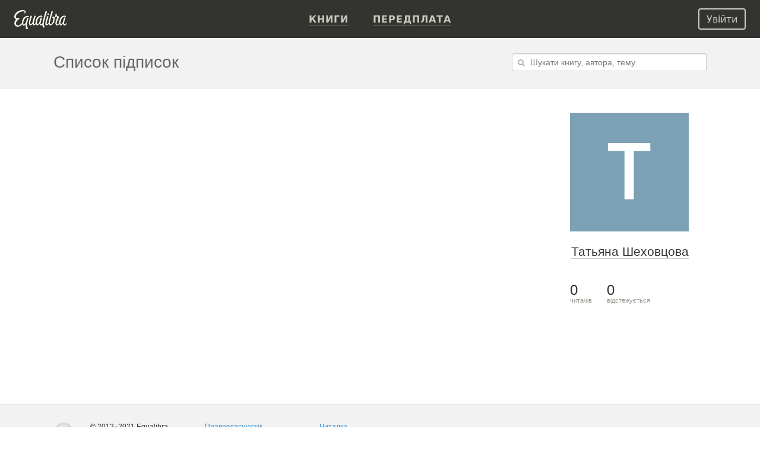

--- FILE ---
content_type: text/html; charset=UTF-8
request_url: https://equalibra.org/uk/tatyana.shehovtsova/followings/
body_size: 9430
content:
<!DOCTYPE html>
<!--[if lt IE 7]>
<html class="lt-ie9 lt-ie8 lt-ie7" prefix="og: http://ogp.me/ns#"> <![endif]-->
<!--[if IE 7]>
<html class="lt-ie9 lt-ie8" prefix="og: http://ogp.me/ns#"> <![endif]-->
<!--[if IE 8]>
<html class="lt-ie9" prefix="og: http://ogp.me/ns#"> <![endif]-->
<!--[if gt IE 8]><!-->
<html class="deploy-production"
      prefix="og: http://ogp.me/ns#" lang="uk"> <!--<![endif]-->
<head>
    <meta charset="utf-8">
    <meta http-equiv="X-UA-Compatible" content="IE=edge,chrome=1">
    <meta name="theme-color" content="#333330">

    <link rel="shortcut icon" type="image/x-icon" href="/favicon.ico?v=2">

    <link rel="stylesheet" media="all" href="/css/reset.css">
    <!--[if lt IE 10]>
    <link rel="stylesheet" media="all" href="/css/ie9.css">
    <![endif]-->

    <link rel="stylesheet" href="/css/style.css?v=24f5db28fcf241400724bbc60b672bf8">

    
    <link rel="apple-touch-icon" href="/apple-touch-icon.png">

    <meta property="og:site_name" content="Еквалібра — електронні книги для християн" />
<meta property="fb:app_id" content="819962901364197" />
<meta property="twitter:site" content="@equalibrabooks" />
<meta property="og:title" content="Татьяна Шеховцова" />
<meta property="twitter:title" content="Татьяна Шеховцова" />
<meta property="twitter:image:alt" content="Татьяна Шеховцова" />
<meta property="og:description" content="tatyana.shehovtsova: рекомендації та відгуки про книги" />
<meta property="twitter:description" content="tatyana.shehovtsova: рекомендації та відгуки про книги" />
<meta name="description" content="tatyana.shehovtsova: рекомендації та відгуки про книги" />
<meta property="og:image:secure_url" content="https://api.equalibra.org/assets/avatar/0KLQsNGC0YzRj9C90LAg0KjQtdGF0L7QstGG0L7QstCw/large.png" />
<meta property="og:image" content="http://api.equalibra.org/assets/avatar/0KLQsNGC0YzRj9C90LAg0KjQtdGF0L7QstGG0L7QstCw/large.png" />
<meta property="twitter:image" content="https://api.equalibra.org/assets/avatar/0KLQsNGC0YzRj9C90LAg0KjQtdGF0L7QstGG0L7QstCw/large.png" />
<link rel="image_src" href="https://api.equalibra.org/assets/avatar/0KLQsNGC0YzRj9C90LAg0KjQtdGF0L7QstGG0L7QstCw/large.png" />
<link rel="canonical" href="https://equalibra.org/uk/tatyana.shehovtsova/followings/" />
<link hreflang="ru" rel="alternate" href="https://equalibra.org/ru/tatyana.shehovtsova/followings/" />
<link hreflang="uk" rel="alternate" href="https://equalibra.org/uk/tatyana.shehovtsova/followings/" />
<link hreflang="en" rel="alternate" href="https://equalibra.org/en/tatyana.shehovtsova/followings/" />
<title>Татьяна Шеховцова — онлайн-бібліотека Еквалібра</title>

    <meta name="apple-mobile-web-app-title" content="Татьяна Шеховцова">

    <meta name="viewport" content="width=1160">
    <meta name="apple-mobile-web-app-capable" content="yes">
    <meta name="mobile-web-app-capable" content="yes">
    <meta name="apple-mobile-web-app-status-bar-style" content="black">

    <meta name="apple-itunes-app" content="app-id=1154528575">

    <script type="text/javascript">
        var onReady = [];
    </script>
    <script src="/js/modernizr.custom.js"></script>

    <meta property="fb:pages" content="470717269609932" />

    <!-- Google Tag Manager -->
    <script>(function(w,d,s,l,i){w[l]=w[l]||[];w[l].push({'gtm.start':
            new Date().getTime(),event:'gtm.js'});var f=d.getElementsByTagName(s)[0],
            j=d.createElement(s),dl=l!='dataLayer'?'&l='+l:'';j.async=true;j.src=
            'https://www.googletagmanager.com/gtm.js?id='+i+dl;f.parentNode.insertBefore(j,f);
        })(window,document,'script','dataLayer','GTM-WV3JRP');</script>
    <!-- End Google Tag Manager -->

</head>

    <script>
        var _rollbarConfig = {
            accessToken: "46801b330bbc4170b83e4ca880350c1d",
            captureUncaught: true,
            captureUnhandledRejections: true,
            payload: {
                environment: "production"
            }
        };
        // Rollbar Snippet
        !function(r){function e(n){if(o[n])return o[n].exports;var t=o[n]={exports:{},id:n,loaded:!1};return r[n].call(t.exports,t,t.exports,e),t.loaded=!0,t.exports}var o={};return e.m=r,e.c=o,e.p="",e(0)}([function(r,e,o){"use strict";var n=o(1),t=o(4);_rollbarConfig=_rollbarConfig||{},_rollbarConfig.rollbarJsUrl=_rollbarConfig.rollbarJsUrl||"https://cdnjs.cloudflare.com/ajax/libs/rollbar.js/2.4.4/rollbar.min.js",_rollbarConfig.async=void 0===_rollbarConfig.async||_rollbarConfig.async;var a=n.setupShim(window,_rollbarConfig),l=t(_rollbarConfig);window.rollbar=n.Rollbar,a.loadFull(window,document,!_rollbarConfig.async,_rollbarConfig,l)},function(r,e,o){"use strict";function n(r){return function(){try{return r.apply(this,arguments)}catch(r){try{console.error("[Rollbar]: Internal error",r)}catch(r){}}}}function t(r,e){this.options=r,this._rollbarOldOnError=null;var o=s++;this.shimId=function(){return o},"undefined"!=typeof window&&window._rollbarShims&&(window._rollbarShims[o]={handler:e,messages:[]})}function a(r,e){if(r){var o=e.globalAlias||"Rollbar";if("object"==typeof r[o])return r[o];r._rollbarShims={},r._rollbarWrappedError=null;var t=new p(e);return n(function(){e.captureUncaught&&(t._rollbarOldOnError=r.onerror,i.captureUncaughtExceptions(r,t,!0),i.wrapGlobals(r,t,!0)),e.captureUnhandledRejections&&i.captureUnhandledRejections(r,t,!0);var n=e.autoInstrument;return e.enabled!==!1&&(void 0===n||n===!0||"object"==typeof n&&n.network)&&r.addEventListener&&(r.addEventListener("load",t.captureLoad.bind(t)),r.addEventListener("DOMContentLoaded",t.captureDomContentLoaded.bind(t))),r[o]=t,t})()}}function l(r){return n(function(){var e=this,o=Array.prototype.slice.call(arguments,0),n={shim:e,method:r,args:o,ts:new Date};window._rollbarShims[this.shimId()].messages.push(n)})}var i=o(2),s=0,d=o(3),c=function(r,e){return new t(r,e)},p=function(r){return new d(c,r)};t.prototype.loadFull=function(r,e,o,t,a){var l=function(){var e;if(void 0===r._rollbarDidLoad){e=new Error("rollbar.js did not load");for(var o,n,t,l,i=0;o=r._rollbarShims[i++];)for(o=o.messages||[];n=o.shift();)for(t=n.args||[],i=0;i<t.length;++i)if(l=t[i],"function"==typeof l){l(e);break}}"function"==typeof a&&a(e)},i=!1,s=e.createElement("script"),d=e.getElementsByTagName("script")[0],c=d.parentNode;s.crossOrigin="",s.src=t.rollbarJsUrl,o||(s.async=!0),s.onload=s.onreadystatechange=n(function(){if(!(i||this.readyState&&"loaded"!==this.readyState&&"complete"!==this.readyState)){s.onload=s.onreadystatechange=null;try{c.removeChild(s)}catch(r){}i=!0,l()}}),c.insertBefore(s,d)},t.prototype.wrap=function(r,e,o){try{var n;if(n="function"==typeof e?e:function(){return e||{}},"function"!=typeof r)return r;if(r._isWrap)return r;if(!r._rollbar_wrapped&&(r._rollbar_wrapped=function(){o&&"function"==typeof o&&o.apply(this,arguments);try{return r.apply(this,arguments)}catch(o){var e=o;throw e&&("string"==typeof e&&(e=new String(e)),e._rollbarContext=n()||{},e._rollbarContext._wrappedSource=r.toString(),window._rollbarWrappedError=e),e}},r._rollbar_wrapped._isWrap=!0,r.hasOwnProperty))for(var t in r)r.hasOwnProperty(t)&&(r._rollbar_wrapped[t]=r[t]);return r._rollbar_wrapped}catch(e){return r}};for(var u="log,debug,info,warn,warning,error,critical,global,configure,handleUncaughtException,handleUnhandledRejection,captureEvent,captureDomContentLoaded,captureLoad".split(","),f=0;f<u.length;++f)t.prototype[u[f]]=l(u[f]);r.exports={setupShim:a,Rollbar:p}},function(r,e){"use strict";function o(r,e,o){if(r){var t;if("function"==typeof e._rollbarOldOnError)t=e._rollbarOldOnError;else if(r.onerror){for(t=r.onerror;t._rollbarOldOnError;)t=t._rollbarOldOnError;e._rollbarOldOnError=t}var a=function(){var o=Array.prototype.slice.call(arguments,0);n(r,e,t,o)};o&&(a._rollbarOldOnError=t),r.onerror=a}}function n(r,e,o,n){r._rollbarWrappedError&&(n[4]||(n[4]=r._rollbarWrappedError),n[5]||(n[5]=r._rollbarWrappedError._rollbarContext),r._rollbarWrappedError=null),e.handleUncaughtException.apply(e,n),o&&o.apply(r,n)}function t(r,e,o){if(r){"function"==typeof r._rollbarURH&&r._rollbarURH.belongsToShim&&r.removeEventListener("unhandledrejection",r._rollbarURH);var n=function(r){var o,n,t;try{o=r.reason}catch(r){o=void 0}try{n=r.promise}catch(r){n="[unhandledrejection] error getting `promise` from event"}try{t=r.detail,!o&&t&&(o=t.reason,n=t.promise)}catch(r){t="[unhandledrejection] error getting `detail` from event"}o||(o="[unhandledrejection] error getting `reason` from event"),e&&e.handleUnhandledRejection&&e.handleUnhandledRejection(o,n)};n.belongsToShim=o,r._rollbarURH=n,r.addEventListener("unhandledrejection",n)}}function a(r,e,o){if(r){var n,t,a="EventTarget,Window,Node,ApplicationCache,AudioTrackList,ChannelMergerNode,CryptoOperation,EventSource,FileReader,HTMLUnknownElement,IDBDatabase,IDBRequest,IDBTransaction,KeyOperation,MediaController,MessagePort,ModalWindow,Notification,SVGElementInstance,Screen,TextTrack,TextTrackCue,TextTrackList,WebSocket,WebSocketWorker,Worker,XMLHttpRequest,XMLHttpRequestEventTarget,XMLHttpRequestUpload".split(",");for(n=0;n<a.length;++n)t=a[n],r[t]&&r[t].prototype&&l(e,r[t].prototype,o)}}function l(r,e,o){if(e.hasOwnProperty&&e.hasOwnProperty("addEventListener")){for(var n=e.addEventListener;n._rollbarOldAdd&&n.belongsToShim;)n=n._rollbarOldAdd;var t=function(e,o,t){n.call(this,e,r.wrap(o),t)};t._rollbarOldAdd=n,t.belongsToShim=o,e.addEventListener=t;for(var a=e.removeEventListener;a._rollbarOldRemove&&a.belongsToShim;)a=a._rollbarOldRemove;var l=function(r,e,o){a.call(this,r,e&&e._rollbar_wrapped||e,o)};l._rollbarOldRemove=a,l.belongsToShim=o,e.removeEventListener=l}}r.exports={captureUncaughtExceptions:o,captureUnhandledRejections:t,wrapGlobals:a}},function(r,e){"use strict";function o(r,e){this.impl=r(e,this),this.options=e,n(o.prototype)}function n(r){for(var e=function(r){return function(){var e=Array.prototype.slice.call(arguments,0);if(this.impl[r])return this.impl[r].apply(this.impl,e)}},o="log,debug,info,warn,warning,error,critical,global,configure,handleUncaughtException,handleUnhandledRejection,_createItem,wrap,loadFull,shimId,captureEvent,captureDomContentLoaded,captureLoad".split(","),n=0;n<o.length;n++)r[o[n]]=e(o[n])}o.prototype._swapAndProcessMessages=function(r,e){this.impl=r(this.options);for(var o,n,t;o=e.shift();)n=o.method,t=o.args,this[n]&&"function"==typeof this[n]&&("captureDomContentLoaded"===n||"captureLoad"===n?this[n].apply(this,[t[0],o.ts]):this[n].apply(this,t));return this},r.exports=o},function(r,e){"use strict";r.exports=function(r){return function(e){if(!e&&!window._rollbarInitialized){r=r||{};for(var o,n,t=r.globalAlias||"Rollbar",a=window.rollbar,l=function(r){return new a(r)},i=0;o=window._rollbarShims[i++];)n||(n=o.handler),o.handler._swapAndProcessMessages(l,o.messages);window[t]=n,window._rollbarInitialized=!0}}}}]);
        // End Rollbar Snippet
    </script>


<body>
    <!-- Google Tag Manager (noscript) -->
    <noscript><iframe src="https://www.googletagmanager.com/ns.html?id=GTM-WV3JRP"
                      height="0" width="0" style="display:none;visibility:hidden"></iframe></noscript>
    <!-- End Google Tag Manager (noscript) -->

<header>
    
    <div class="mainMenu menu">
             <div class="widget widget-menu-new widget-MenuNew"><a href="/uk/index/" id="big-logo">
    <svg xmlns="http://www.w3.org/2000/svg" width="88" height="32" fill="currentColor" role="img" aria-labelledby="svg-big-logo-title">
        <title id="svg-big-logo-title">Еквалібра — електронні книги для християн</title>
        <path d="M57.65 8.03c.59-.36 1.24-.75.82-1.67-.5-1.13-2.01-.78-2.01-.78-.29.61-.79 1.67-.53 2.22.3.64 1.14.59 1.72.23m-2.93-4.15c.18-.59.33-1 .12-1.37-.55-.97-2.12-.6-2.12-.6a304.13 304.13 0 00-5.23 19.82l-.1.65c-.58.85-1.27 1.62-2 1.72-.72.1-1.44-.5-.9-2.77.63-2.73 1.12-4.6 1.85-6.92.18-.58.24-.89.03-1.21-.58-.86-1.76-.57-1.76-.57a83.65 83.65 0 00-1.94 6.85c-.58 2.1-2.58 4.71-3.61 4.38-.87-.28-1.17-2.24-.58-4.96.58-2.62 2.09-5.65 4.11-6.85a5.7 5.7 0 013.78-.89c.42.04.98.23 1.1.28.34-.72-.12-1.72-1.11-1.97a7.25 7.25 0 00-4.37.54c-2.95 1.3-4.95 4.6-5.63 8.22-.24 1.25-.3 2.33-.23 3.27-.75 1.24-1.84 2.67-2.66 2.31-.45-.2-.5-1.24-.46-1.7.2-2.25.95-5.1 2.82-10.69.26-.7.3-1.1-.03-1.47-.53-.57-1.84-.42-1.84-.42a118.51 118.51 0 00-2.87 10.06c-.4 1.72-2.46 4.83-3.65 4.34-.7-.28-.63-1.94-.56-2.7.2-2.34 1.12-5.29 2.58-10.05.09-.29.38-.89-.07-1.27-.7-.6-1.86-.35-1.86-.35-1.41 4.27-2.8 9.35-2.8 12.79 0 2.62 1.78 3.39 2.44 3.4 2.15 0 3.95-3.16 3.95-3.16.1 1.84.7 2.98 1.76 3.14 1.15.18 2.57-1.24 3.55-2.52.46 1.52 1.32 2.35 2.13 2.52 1.88.37 3.96-3 3.96-3s.37 2.7 2.09 3c.96.17 1.85-.36 2.65-1.2a9.5 9.5 0 001.14 4.17c.33.6 1.28 1 2.08.67.92-.38.94-1.16.94-1.16-1.07-1.14-2.35-3.55-1.56-6.98 1.2-5.21 2.58-10.2 4.86-17.35"/>
        <path d="M87.08 21.5c-.2 1.56-1.39 2.73-2.25 2.57-.5-.1-.98-.47-.87-2.28.17-2.63 1.1-5.12 1.9-7.39.2-.57.27-.76.02-1.21-.47-.83-1.73-.57-1.73-.57a53.73 53.73 0 00-1.99 6.84c-.55 1.97-2.53 4.7-3.55 4.37-.85-.28-1.14-2.24-.56-4.95.56-2.62 2.05-5.65 4.04-6.84.95-.57 2.39-1.19 4.8-.61.4-.77.04-1.52-.97-1.85a6.4 6.4 0 00-4.42.42c-2.9 1.3-4.87 4.6-5.54 8.21-.19 1-.26 1.9-.24 2.7-.56 1.46-1.8 2.82-2.77 3.16-.69.24-1.27.14-1.35-1.1-.17-2.84 1.58-5.9 3.38-10.15.68-1.6.39-1.97-.45-2.17-1.48-.35-2.32-.72-3.16-2.19.34-1.3.1-2.3.1-2.3-.71-.5-1.7-.43-2.08.2-.27.45-.15 1.2.11 1.88-.2 1.88-.85 2.98-2.19 3.66-.44-.8-1.43-1.27-2.26-.82-1.2.65-.72 2.15-.72 2.15s.69.15 1.51.1c.24 3.4-.68 7.34-3.1 9.49-1.9 1.67-3.78 1.49-2.5-3.36 1.36-5.18 2.1-8.08 4.07-14.45.38-1.24.77-2.12.44-2.61-.55-.85-1.96-.47-1.96-.47A334.6 334.6 0 0058.2 19c-.24.97-.35 1.88-.36 2.69-1.04 1.17-3 2.56-3.32 1.25-.24-1.03 1.3-6.32 2.83-10.82.2-.59.35-1.06-.06-1.53-.52-.6-1.86-.42-1.86-.42-1.14 3.79-2.38 8.3-3.07 11.52-.53 2.5.37 3.62 1.33 3.95 1.46.49 3.27-1.09 4.33-2.27.34 1.33 1.13 2.18 2.4 2.34 1.04.13 2.93-.72 4.32-2 2.23-2.06 3.91-6.17 3.08-10.87 1.14-.49 2.13-1.6 2.9-2.82.51.77.7 1.4 1.67 2.04-.61 2.4-2.3 5.84-2.85 8.28-.88 3.98 1.04 5.53 2.84 5.38 1.57-.14 2.81-1.47 3.6-2.72.44 1.67 1.33 2.6 2.17 2.77 1.84.38 3.87-3.07 3.87-3.07s.3 2.65 2.14 3.02c1.3.26 2.53-.28 3.35-1.7.35-.61.87-2.2-.42-2.51M22.71 9.75c-4.81 0-7.5 3.24-8.98 7.45a11.13 11.13 0 00-.63 4.64c-1.37 1.52-3.3 3.12-5.4 3.8C2.22 27.4 1.2 20.8 6 16.82c.43-.36 1.38-1.17 2.43-1.88.86-.59.05-1.32-1.24-1.46-.92-.1-1.7.44-3.01.1-1.47-.37-1.85-2.2-1.15-4 1.78-4.55 7.25-7.35 11.64-7.52 2.02-.08 2.78.52 2.94 1.13.18.69-.15 1.52-1.07 1.97.6.95 3.38-.1 2.8-2.59-.28-1.16-1.7-2.46-4.4-2.57C9.36-.22 2.56 2.82.45 8.51c-1.08 2.91-.23 6.4 2.67 7.01l.08.02c-6.15 6.72-1.86 13.23 3.37 12.42 3.16-.49 5.52-2.54 6.95-4.1a4.4 4.4 0 001.52 2.2c2.07 1.4 4.37-2.88 4.33-2.7-.6 3.07-.1 5.8.56 7.49.34.89.8 1.36 1.35 1.4 1.14.07 1.84-.54 1.89-1.44-1.62-1.9-1.96-5.23-1.76-6.85.32-2.6 2.17-8.93 2.27-9.26.15-.45.16-.8-.06-1.11-.5-.7-1.73-.44-1.73-.44-1 3.21-1.14 3.8-1.94 6.86-.67 1.52-2.89 5.2-4.08 4.13-.78-.7-1.09-2.47-.18-5.6.84-2.9 2.64-5.34 4.57-6.25a6.39 6.39 0 013.62-.63c.2.02.66.13.66.13.63-1.02-.47-2.04-1.83-2.04"/>
    </svg>
</a>
<a href="/uk/index/" id="small-logo">
    <svg xmlns="http://www.w3.org/2000/svg" width="27" height="32" fill="currentColor" role="img" aria-labelledby="svg-small-logo-title">
        <title id="svg-small-logo-title">Еквалібра — електронні книги для християн</title>
        <path d="M22.68 9.68c-4.81 0-7.5 3.2-8.97 7.39a10.96 10.96 0 00-.62 4.6c-1.38 1.5-3.31 3.1-5.4 3.76-5.47 1.75-6.5-4.78-1.7-8.74.43-.35 1.38-1.15 2.43-1.86.86-.58.05-1.3-1.24-1.45-.91-.1-1.7.44-3 .11-1.47-.37-1.85-2.2-1.15-3.98C4.81 5 10.27 2.2 14.65 2.05c2.01-.07 2.77.51 2.93 1.12.19.69-.14 1.52-1.06 1.96.6.94 3.37-.1 2.79-2.57-.28-1.15-1.7-2.44-4.4-2.55C9.36-.22 2.57 2.8.46 8.44c-1.08 2.9-.23 6.36 2.66 6.96l.09.02c-6.15 6.66-1.87 13.12 3.36 12.32 3.16-.48 5.51-2.52 6.94-4.07.36 1 .9 1.77 1.51 2.19 2.07 1.39 4.37-2.86 4.33-2.68-.6 3.04-.09 5.75.56 7.43.34.88.8 1.35 1.35 1.38 1.13.08 1.83-.53 1.88-1.42-1.6-1.89-1.95-5.19-1.75-6.8.31-2.57 2.16-8.86 2.27-9.18.14-.45.16-.8-.07-1.11-.49-.7-1.73-.43-1.73-.43-.99 3.19-1.13 3.77-1.93 6.8-.67 1.5-2.88 5.16-4.08 4.1-.77-.69-1.08-2.45-.17-5.56.84-2.87 2.63-5.3 4.56-6.2a6.4 6.4 0 014.28-.5c.62-1-.48-2.01-1.84-2.01"/>
    </svg>
</a>
<div class="menu-actions" itemscope itemtype="http://schema.org/SiteNavigationElement">
    <ul>
                <li><a href="/uk/library/"><b>Книги</b></a></li>
                <li><a href="/uk/pricing/"><b>Передплата</b></a></li>
        <li class="mobile-menu">
            <div class="mobile-menu-button"><img src="/img/expand-more-white.svg" alt="expand menu" width="24" height="24"></div>
        </li>
    </ul>
</div>
<div class="menu-mobile">
    <ul>
                <li><a href="/uk/pricing/"><b>Передплата</b></a></li>
    </ul>
</div></div>            <aside>
                <div class="widget widget-menu-user-new widget-UserMenuNew"><button class="btn-white-inverse btn-sm login-button" id="login-button" rel="popup" rev="#modal-login">Увійти</button></div>            </aside>
    </div>
    <div class="secondary">
        <div class="container">
            <div class="top"><div class="widget widget-system-message widget-SystemMessage"></div></div>
            <div class="section">
                <div class="widget widget-menu-followings-list widget-Menu"><h2>Список підписок</h2>
    
    <nav>
        <ul>
        </ul>
    </nav></div>            </div>
            <aside>
                <div class="widget widget-form-search widget-SearchForm"><form action="/search/" method="get">
    <input autocomplete="off" class="input inline search escapable resetable" type="text" name="q" placeholder="Шукати книгу, автора, тему" x-webkit-speech>
    <div class="input-reset hidden"></div>
    <div class="search-popup" rel="popup"></div>
</form>

<div class="popup-content hidden" data-position="right" data-direction="down">

    <div class="results-content">

        <ul class="search-results">
            <div class="scroll-content" data-scroll-height="400" data-scroll-width="100%">
                    <li class="empty">
                        &nbsp;<br>&nbsp;
                    </li>
            </div>
        </ul>


    </div>
    <!--<div class="show-all">-->
        <!--<a href="/">Все результаты поиска</a>-->
    <!--</div>-->

</div></div>            </aside>
        </div>
        <div class="clear"></div>
    </div>
</header>

<div class="main_top">
    <div class="container">
            </div>
</div>


<section class="main container">
    <div class="section">
        <div class="widget widget-followings-list widget-UserList"></div>        &nbsp;
    </div>
    <aside>
        <div class="widget widget-user-photo-link widget-UserPhoto"><div class="change-area popup-container hidden">
    <ul>
        <li data-avatar_type="2" class=" checked"><img src="">Перша буква імені<span></span></li>
    </ul>
    <p class="upload-file">
        <button class="button standard gray"><input type="file" class="upload-file-input">Завантажити зображення</button>
    </p>
    <!--<p>-->
        <!--<button class="button standard gray">Сделать фотографию</button>-->
    <!--</p>-->
</div>

<div class="crop-area hidden">
    <div class="close"></div>
    <div class="screen-crop">
        <img src="">
        <div>
            <a href="#" class="back">&larr; Назад</a>
            <button class="button standard blue">Зберегти</button>
        </div>
    </div>
</div>

<div itemscope itemtype="http://schema.org/Person">
<div class="avatar">
    <img itemprop="image" src="https://api.equalibra.org/assets/avatar/0KLQsNGC0YzRj9C90LAg0KjQtdGF0L7QstGG0L7QstCw/large.png">
</div>
<div class="preview hidden"></div>

    <h1><a itemprop="name" href="/uk/tatyana.shehovtsova/">Татьяна Шеховцова</a></h1>

</div></div><div class="widget widget-user-info widget-UserInfo"><p>
    
</p>
<ul class="soc-icons">
</ul>
<a class="stat" href="/uk/tatyana.shehovtsova/followers/">
    <span>0</span><br>читачів
</a>
<a class="stat" href="/uk/tatyana.shehovtsova/followings/">
    <span>0</span><br>відстежується
</a></div>    </aside>
    <div class="clear"></div>
</section>

<footer>
    <div class="container">
        <div class="section">
            <div class="widget widget-logo-footer widget-Logo"><a href="/uk/index/"><span></span></a></div><div class="widget widget-menu-footer widget-Menu"><nav>
        <ul>
                        <li data-id="" class=" parent"><ul>
                <li data-id="copyright" class="">&copy; 2012&ndash;2021 Equalibra</li>

                <li data-id="contacts" class=""><a href="/uk/contacts/"><em>Зв'язатися з нами</em></a></li>

</ul>
</li>
        
                        <li data-id="" class=" parent"><ul>
                <li data-id="help-owners-general" class=""><a href="/uk/owners/"><em>Правовласникам</em></a></li>

                <li data-id="terms" class=""><a href="/uk/terms/"><em>Угода користувача</em></a></li>

                <li data-id="help-general" class=""><a href="/uk/help/"><em>Довідковий центр</em></a></li>

</ul>
</li>
        
                        <li data-id="" class=" parent"><ul>
                <li data-id="reader" class=""><a href="/uk/reader/"><em>Читалка</em></a></li>

                <li data-id="social" class=""><a href="https://www.facebook.com/equalibra" rel="nofollow"><em>Фейсбук</em></a> та <a href="https://www.instagram.com/equalibrabooks" rel="nofollow"><em>Інстаграм</em></a></li>

                <li data-id="blog" class=""><a href="/uk/blog/"><em>Блог</em></a></li>

</ul>
</li>
        
        </ul>
    </nav></div><div class="widget widget-uploader widget-Uploader"></div><div class="widget widget-user-modals widget-ResponsiveUserModals"><!--noindex-->
<div class="widget-UserMenuNew" id="user-modals">
<span rev="#modal-login" rel="popup" class="hidden"></span>
<div id="modal-login" class="modal login popup-content hidden" data-position="center">
    <a href="#" class="close"></a>
    <h3>Увійти з паролем</h3>
    <form method="post" novalidate>
        <div class="fields">
            <input name="email" tabindex="1" type="email" formnovalidate class="ui-email input" placeholder="Електронна пошта або логін"><br>
            <input name="password" autocomplete="off" tabindex="2" type="password" class="ui-password input password" placeholder="Пароль"><span class="input-secured checked"><span></span></span>
            <button tabindex="3" class="button inline standard blue">Увійти</button> &nbsp; &nbsp;
            <a href="#" rev="#modal-recovery" rel="popup" class="button inline standard"> &nbsp; &nbsp; <em>Я не пам’ятаю пароль</em></a>
        </div>
        <div class="text">
            <p>Немає облікового запису? <br><a href="#" rev="#modal-register" rel="popup">Зареєструйтесь</a> безкоштовно!</p>
            <p>Або увійдіть через <br>соціальну мережу:</p>
            <p>
                    <a href="/auth/equalibra?provider=google" class="image spinner social google no-ajax"></a>
            </p>
        </div>
        <div class="clear"></div>
    </form>
    <div class="error hidden">
        Неправильний пароль
    </div>
</div>

<span rev="#modal-register" rel="popup" class="hidden"></span>
<div id="modal-register" class="modal login popup-content hidden" data-position="center">
    <a href="#" class="close"></a>
    <h3>Реєстрація</h3>
    <form method="post" novalidate>
        <div class="fields">
            <input name="referral_hash" type="hidden" class="ui-referralHash" value="">
            <input name="name" tabindex="1" type="text" class="input ui-name" placeholder="Ім’я та прізвище" value="" >
            <p class="hint">Наприклад, Марія Шевченко</p>
            <input name="email" tabindex="2" type="email" formnovalidate class="ui-email input" placeholder="Електронна пошта" value="" >
            <input name="password" autocomplete="off" tabindex="3" type="password" class="ui-password input password" placeholder="Пароль"><span class="input-secured checked"><span></span></span>
            <p class="hint">Відвідування сайту означає ваше прийняття <a href="/uk/terms/">Угоди користувача</a></p>
            <button tabindex="3" class="button inline standard blue">Створити обліковий запис</button>
        </div>
        <div class="text">
            <p>Вже маєте обліковий запис? <br><a href="#" rev="#modal-login" rel="popup">Увійдіть</a> з паролем.</p>
            <p>Або увійдіть через <br>соціальну мережу:</p>
            <p>
                    <a href="/auth/equalibra?provider=facebook" class="image spinner social facebook no-ajax"></a>
                    <a href="/auth/equalibra?provider=vkontakte" class="image spinner social vkontakte no-ajax"></a>
                    <a href="/auth/equalibra?provider=twitter" class="image spinner social twitter no-ajax"></a>
                    <a href="/auth/equalibra?provider=google" class="image spinner social google no-ajax"></a>
            </p>
        </div>
        <div class="clear"></div>
    </form>
    <div class="error hidden">
        Заповніть поля з&amp;nbsp;ім’ям і&amp;nbsp;адресою електронної пошти, а&amp;nbsp;також придумайте пароль
    </div>
</div>



<div id="modal-recovery" class="modal login popup-content hidden" data-position="center">
    <a href="#" class="close"></a>
    <h3>Забули пароль?</h3>
    <form method="post">
        <p class="hint">
            Не хвилюйтесь, ми знаємо як допомогти. Вкажіть вашу електронну адресу і&nbsp;ми відправимо інструкцію з&nbsp;відновлення доступу до&nbsp;обліковки.
        </p>
        <p>
            <input type="text" class="input" placeholder="Електронна пошта" value="">
        </p>
        <p>
            <button class="button inline standard blue">Надіслати інструкцію</button> &nbsp; &nbsp;
            <a href="#" class="button inline standard" rel="close"> &nbsp; &nbsp; <em>Скасувати</em></a>

        </p>
        <div class="error hidden">
            Помилка в&nbsp;адресі електронної пошти, <br />або користувача з&nbsp;такою адресою не&nbsp;знайдено.
        </div>
    </form>
</div>
</div>
<!--/noindex--></div>        </div>
        <aside>
                    </aside>
    </div>
    <div class="clear"></div>
</footer>

<div id="alert"></div>
<div id="overlay" class="hidden"></div>
<div id="upload-dropzone" class="hidden"><input type="file" multiple="multiple"
                                                class="hidden"><span>Drop your file here</span></div>


<script type="text/javascript">
    var language = "uk";
    var queryLanguage = "ukr";
    var require = {
        baseUrl: "/js",
        urlArgs: "v=24f5db28fcf241400724bbc60b672bf8",
        deps:    ["js"]
    };
    window.onReady = [function() {
                
            }];
</script>
<script src="/vendor/requirejs/requirejs/require.js"></script>


</body>
</html>